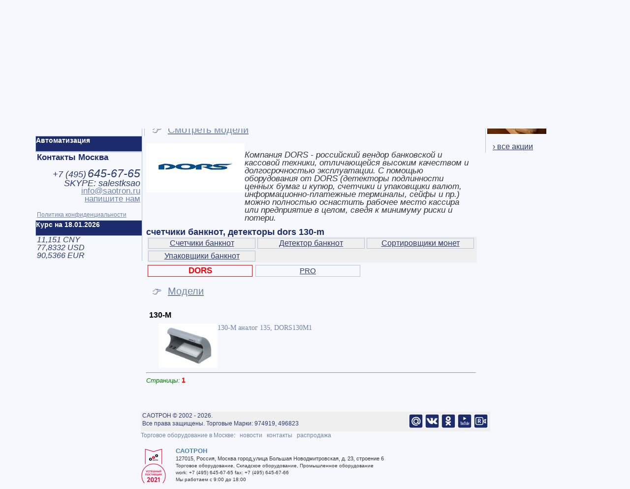

--- FILE ---
content_type: text/html; Charset=windows-1251
request_url: https://www.saotron.ru/dors-130-m.shtml
body_size: 9346
content:
<!DOCTYPE HTML PUBLIC "-//W3C//DTD HTML 4.01 Transitional//EN"><HTML lang="ru">
<HEAD>
<title>счетчики банкнот, детекторы dors 130-m</title>

<BASE href="https://www.saotron.ru/">

<meta http-equiv="Content-Type" content="text/html;charset=Windows-1251">
<meta name="robots" content="index,follow">
<meta name="AUTHOR" content="САОТРОН SAOTRON">
<meta name="COPYRIGHT" content="Copyright (c) by САОТРОН (SAOTRON.RU)">
<meta name="description" content="dors 130-m счетчики банкнот детекторы dors 130-m">
<meta name="Classification" content="счетчики банкнот, детекторы dors 130-m">
<meta name="yandex-verification" content="7b2fd6ac68561ffa">
<meta name="geo.placename" content="Москва, Россия">
<meta name="geo.position" content="55.7558260;37.6173000">
<meta name="geo.region" content="RU-город Москва">
<meta name="ICBM" content="55.7558260, 37.6173000">
<meta name="viewport" content="width=device-width, user-scalable=yes">
<link rel="icon" href="https://www.saotron.ru/favicon.svg" type="image/x-icon">
<link rel="alternate" type="application/rss+xml" title="Статьи САОТРОН" href="https://www.saotron.ru/sitemap/news_rss_utf8.asp"> 

<link rel="stylesheet" href="https://www.saotron.ru/inc/style.css" type="text/css">

<style type="text/css">div{-moz-user-select:none;-webkit-user-select:none;-ms-user-select:none;-o-user-select:none;user-select:none;-khtml-user-select:none}</style>


<style type="text/css">.ya-page_js_yes .ya-site-form_inited_no { display: none; }</style>
<style type="text/css">img.img_resize_big {cursor: pointer;}img.img_resize_big:hover {display:block;width: 500px;position:absolute;border: 40px solid #f0f0f0;margin:30px;}</style>

<!-- Google Tag Manager -->
<script type="text/javascript">(function(w,d,s,l,i){w[l]=w[l]||[];w[l].push({'gtm.start':
new Date().getTime(),event:'gtm.js'});var f=d.getElementsByTagName(s)[0],
j=d.createElement(s),dl=l!='dataLayer'?'&l='+l:'';j.async=true;j.src=
'https://www.googletagmanager.com/gtm.js?id='+i+dl;f.parentNode.insertBefore(j,f);
})(window,document,'script','dataLayer','GTM-MH5FCGWB');</script>
<!-- End Google Tag Manager -->
</HEAD>
<BODY class=header>

<!--news-->

<div style="width:1140px; padding: 0px; margin: 0 auto;border: 0px solid LightSteelBlue;">
<div style="width:225px; padding: 0px; position:relative; border: 0px solid LightSteelBlue; float:right">

<div style="width:200px; border: 0px solid LightSteelBlue; padding: 3px;margin:0px 5px;border-left:0px;border-bottom:0px;">
<iframe src="https://www.saotron.ru/basket.asp" width="200" height="100" name="basket" scrolling="no" style="border-width:0px;overflow: hidden;"></iframe>
</div>


<div style="width:220px; border: 1px solid LightSteelBlue; padding: 3px;margin:0px 5px;border-right:0px;border-bottom:0px;">
<p style="color: #1B2B6B; font-size: 17px; font-family: Arial, sans-serif;">Акции и предложения:</p><br>

<A href="https://www.saotron.ru/sales/prednovogodnya-akcia-na-vesi-cas" title="Предновогодняя Распродажа на весы CAS от Саотрон">
<img src="https://www.saotron.ru/sales/images/470404075.jpg" width="120" alt="Предновогодняя Распродажа на весы CAS от Саотрон" style="float:left;">
<u>Предновогодняя Распродажа на весы CAS от Саотрон</u></A>
<br style="clear: both;"><br>

<a class="item_zakaz" href="https://www.saotron.ru/sales/" title='Подробнее' style="margin: 5px;line-height: 1.2">&nbsp;&nbsp;<u class=classFont16>&#8250; все акции</u><br></a>
</DIV>


</div>

<!--news-->

<div style="width:930px; margin:0px; padding: 0px; border: 0px solid LightSteelBlue;">


<div style="width:210px; height:80px; padding: 3px; margin: 3px; float: left;border: 0px solid LightSteelBlue;">

<a href = "https://www.saotron.ru/"><img src="https://www.saotron.ru/images/saotron.svg" alt=""></a>

<br><br>


</div>
<div style="width:670px; height:80px;  padding: 3px; margin: 3px; float: left;border: 0px solid LightSteelBlue;">

<div style="width:38%; height:80px;  padding: 0px; margin: 0px; float: left;border: 0px solid LightSteelBlue; user-select: text; -moz-user-select:text;-webkit-user-select:text;-ms-user-select:text;-o-user-select:text;-khtml-user-select:text">

<p style="color: #3B4B6B; font-size: 22px; font-family: Arial, sans-serif; display:inline;">+7 (495) 645-67-65</p><br>
<p style="color: #3B4B6B; font-size: 17px; font-family: Arial, sans-serif; display:inline;">Москва, Большая Новодмитровская, 23</p>
	<div class="clist_catalog" style="height:20px;border: 0px solid LightSteelBlue; padding: 0px;float:left; background-color:#012B6B;">
	
	<div style="margin: auto;background-color:#012B6B;">
		<A class=top_menu_v href="https://www.saotron.ru/item/5/"><b class=classbred>Каталог и цены &#9660;&nbsp;&nbsp;</b></A>
	</div>
	</div>
</div>
<div style="width:30%; height:40px;  padding: 0px; margin: 0px; float: left;border: 0px solid LightSteelBlue;">
<a href = "https://www.saotron.ru/?PAGEID=8&amp;usermessage=XXX&amp;usertel=callback" rel="nofollow"><img src="https://www.saotron.ru/images/tel.jpg" alt="" width="40" style="float:left;"><font style='font-size:16px;' face=Arial>закажите звонок<br>вам</font></a>
</div>
<div style="width:30%; height:40px;  padding: 0px; margin: 0px; float: left;border: 0px solid LightSteelBlue;">
<a href = "https://www.saotron.ru/?PAGEID=8&amp;usermessage=XXX" rel="nofollow"><img src="https://www.saotron.ru/images/email-send.jpg" alt="" width="40" style="float:left;"><font style='font-size:16px;' face=Arial>отправьте нам<br>сообщение</font></a>
</div>
	<br>
	<div style="border: 0px solid LightSteelBlue; padding: 2px;float:left;">
	&nbsp;&#174;&nbsp;<A href="https://www.saotron.ru/about/" title="О компании"><u class=classFont15 style="COLOR:#2B3B6B;display:inline;">О компании</u></A>
	&nbsp;&#128505;&nbsp;<A href="https://www.saotron.ru/sales/" title="Акции"><u class=classFont15 style="COLOR:#2B3B6B;display:inline;">Акции</u></A>
	&nbsp;&#9998;&nbsp;<A href="https://www.saotron.ru/news/" title="Новости"><u class=classFont15 style="COLOR:#2B3B6B;display:inline;">Новости</u></A>
	&nbsp;&#8658;&nbsp;<A href="https://www.saotron.ru/contacts/" title="Контакты"><u class=classFont15 style="COLOR:#2B3B6B;display:inline;">Контакты</u></A>
	</div>




</div>


<div style="width:905px; height:0px;  padding: 0px; margin: 0px; border: 0px solid LightSteelBlue; float:left;background-color:#1B2B6B;">

</div>

<div style="width:900px; border: 0px solid LightSteelBlue; padding: 3px;float:left; background-color:#EFEFEF;">&nbsp;&nbsp;<a href="https://www.saotron.ru/printeri-etiketok/" title="Принтеры этикеток"><u class=classFont15 style="COLOR:#2B3B6B;">Принтеры этикеток</u></a>&nbsp;
&nbsp;&nbsp;<a href="https://www.saotron.ru/terminali-sbora-dannih/" title="Терминалы сбора данных"><u class=classFont15 style="COLOR:#2B3B6B;">Терминалы сбора данных</u></a>&nbsp;
&nbsp;&nbsp;<a href="https://www.saotron.ru/rashodnie-materiali/" title="Расходники"><u class=classFont15 style="COLOR:#2B3B6B;">Расходники</u></a>&nbsp;
&nbsp;&nbsp;<a href="https://www.saotron.ru/skaneri-shtrih-kodov/" title="Сканеры штрих-кода"><u class=classFont15 style="COLOR:#2B3B6B;">Сканеры штрих-кода</u></a>&nbsp;
&nbsp;&nbsp;<a href="https://www.saotron.ru/vesovoe/" title="Весы торговые"><u class=classFont15 style="COLOR:#2B3B6B;">Весы торговые</u></a>&nbsp;
&nbsp;&nbsp;<a href="https://www.saotron.ru/kioski-pricechekeri/" title="Прайс-чекеры"><u class=classFont15 style="COLOR:#2B3B6B;">Прайс-чекеры</u></a>&nbsp;
&nbsp;&nbsp;<a href="https://www.saotron.ru/bespereboynoe-pitanie/" title="Бесперебойное питание"><u class=classFont15 style="COLOR:#2B3B6B;">Бесперебойное питание</u></a>&nbsp;
&nbsp;&nbsp;<a href="https://www.saotron.ru/machine-vision/" title="Лазерные датчики"><u class=classFont15 style="COLOR:#2B3B6B;">Лазерные датчики</u></a>&nbsp;
</div>
<div style="width:210px; padding: 3px; margin: 3px; float: left;">
<!--NEW-->

<div style="width:215px; border: 1px solid LightSteelBlue; padding: 3px;margin:-0px -0px;border-left:0px;border-bottom:0px;float:left;">



<div style="width:205px;padding: 2px;border: solid; border-width: 0px; border-color: #4682b4;margin:3px 0px 3px 0px;background-color:#EEEEEE;">
<FORM ACTION='https://www.saotron.ru/' METHOD='POST'>
<input type='hidden' name='PAGEID' value='5'>
<input type='hidden' name='PRODUCTID' value='0'>
<input type='hidden' name='CATEGORYID' value='23'>
<input type='hidden' name='VENDORID' value='47'>
<input type='hidden' name='PTYPEID' value='0'>
<input type='text' name='FILTERWORD' value='' style='border: solid 1px white; background-color: white; font-size: 11px; width: 145px; height: 25px;'>
&nbsp;<input type='submit' value='Фильтр' style='border: 1px solid #002952; font-size: 11px; height: 25px; width: 50px;'>
</FORM>
</div>



<div style="width:200px;padding:3px; float:left;">
<br><b class=classb>Счетчики банкнот, детекторы:</b><br><br><a href="https://www.saotron.ru/item/5-1/schetchiki-detektori/dors/" title="* Снято с производства"><u class=classFont15>* Снято с производства</u></a><br><br>
</div>


<br>
</DIV>
<br>
<!--##-->
<div style="width:215px; height:30px;  padding: 0px; margin: 0px; border: 1px solid LightSteelBlue; background-color:#1B2B6B;float:left;">
<div class="list_catalog">
<A class=top_menu_v href="https://www.saotron.ru/solutions/" title="Автоматизация"><b class=classwhite>Автоматизация</b></A>
</div>
</div>

<br>
<div style="width:210px; border: 1px solid LightSteelBlue; padding: 3px;margin:-0px -0px;border-left:0px;border-bottom:0px;float:left;">
<b style="font-size:17px; color:#1B2B6B;font-family: Arial, sans-serif;">Контакты Москва</b><br><br>

<div style="text-align: right; user-select: text; -moz-user-select:text;-webkit-user-select:text;-ms-user-select:text;-o-user-select:text;-khtml-user-select:text"><em style="color:#2B3B6B" class=classFont18>+7 (<em style="color:#2B3B6B" class=classFont21>495</em>)</em> <em style="color:#2B3B6B" class=classFont23>645-67-65</em> </div>
<div style="text-align: right;"><em style="color:#2B3B6B" class=classFont18>SKYPE: salestksao</em> </div>
<div style="text-align: right; user-select: text; -moz-user-select:text;-webkit-user-select:text;-ms-user-select:text;-o-user-select:text;-khtml-user-select:text"><a href="mailto:info@saotron.ru"><u class=classFont17>info@saotron.ru</u></a></div>



<div style="text-align: right;"><a href="https://www.saotron.ru/?PAGEID=8&amp;usermessage=XXX" rel="nofollow" class="item_zakaz" title="заказ"><u class=classFont17>напишите нам</u></a> </div>
<br><a class=item_zakaz href="https://www.saotron.ru/about/8/"><u>Политика конфиденциальности</u></a>
</DIV>

<br>
<div style="width:215px; height:30px; padding: 0px; margin: 0px; border: 1px solid LightSteelBlue; background-color:#1B2B6B;float:left;">
<div class="list_catalog">
<b class=classwhite>Курс на 18.01.2026</b>
</div>
</div>
<div style="width:210px; border: 1px solid LightSteelBlue; padding: 3px;margin:-0px -0px;border-left:0px;border-bottom:0px;">

<em style="color:#2B3B6B" class=classFont16>11,151 CNY<br>77,8332 USD<br>90,5366 EUR<br></em>
</div>

<div style="text-align: center;"></div>
<div style="height:300px"></div>

</div>
<!--##-->

<div style="width:680px; padding: 3px; margin: 3px; float: left;">



<div style="width:670px; padding: 3px;">

<a class=top_menu href="https://www.saotron.ru/" title="Главная">Главная</a> // <a class=top_menu href="https://www.saotron.ru/item/5/" title="Каталог">Каталог</a> // <a class=top_menu href="https://www.saotron.ru/schetchiki-detektori/" title="Счетчики банкнот, детекторы">Счетчики банкнот, детекторы</a> // <a class=top_menu href="https://www.saotron.ru/schetchiki-detektori/dors/" title="DORS" >DORS</a> // <form action="https://www.saotron.ru/"method="get" target="_self" accept-charset="utf-8" style="display: inline;"><input type="hidden" name="pageid" value="12"><input type="hidden" name="searchid" value="1946376" ><input type="hidden" name="l10n" value="ru" ><input type="hidden" name="reqenc" value="" ><input type="hidden" name="text" value="счетчики банкнот, детекторы dors 130-m"><a href="#" class="top_menu" onclick="this.parentNode.submit();return false;">подробнее...</a></form><br><br><span class=classFont20>&#8658;</span>&nbsp;&nbsp;<a href="https://www.saotron.ru/schetchiki-detektori/" title=""><span class=classFont18><strong style='color:red' class=classFont14>DORS</strong></span></a>&nbsp;&#8249;
&nbsp;&nbsp;<a href="https://www.saotron.ru/schetchiki-detektori/pro/" title="PRO"><span class=classFont18>PRO</span></a>&nbsp;&#8249;
&nbsp;&nbsp;<a href="https://www.saotron.ru/schetchiki-detektori/docash/" title="DoCash"><span class=classFont18>DoCash</span></a>&nbsp;&#8249;
&nbsp;&nbsp;<a href="https://www.saotron.ru/schetchiki-detektori/glory/" title="Glory"><span class=classFont18>Glory</span></a>&nbsp;&#8249;
&nbsp;&nbsp;<a href="https://www.saotron.ru/schetchiki-detektori/laurel/" title="Laurel"><span class=classFont18>Laurel</span></a>&nbsp;&#8249;
&nbsp;&nbsp;<a href="https://www.saotron.ru/schetchiki-detektori/magner/" title="Magner"><span class=classFont18>Magner</span></a>&nbsp;&#8249;
&nbsp;&nbsp;<a href="https://www.saotron.ru/schetchiki-detektori/mertech/" title="Mertech"><span class=classFont18>Mertech</span></a>&nbsp;&#8249;
&nbsp;&nbsp;<a href="https://www.saotron.ru/schetchiki-detektori/vama/" title="Vama"><span class=classFont18>Vama</span></a>&nbsp;&#8249;
&nbsp;&nbsp;<a href="https://www.saotron.ru/schetchiki-detektori/tew/" title="TEW"><span class=classFont18>TEW</span></a>&nbsp;&#8249;
<div style="clear: both;"></div><br><span class=classFont20>&#8658;</span><a href="https://www.saotron.ru/item/5-190/schetchiki-detektori/dors/" title="Детектор банкнот"><span class=classFont17>&nbsp;Детектор банкнот</span></a>&nbsp;&#8249;<a href="https://www.saotron.ru/item/5-42/schetchiki-detektori/dors/" title="Сортировщики монет"><span class=classFont17>&nbsp;Сортировщики монет</span></a>&nbsp;&#8249;<a href="https://www.saotron.ru/item/5-188/schetchiki-detektori/dors/" title="Счетчики банкнот"><span class=classFont17>&nbsp;Счетчики банкнот</span></a>&nbsp;&#8249;<a href="https://www.saotron.ru/item/5-187/schetchiki-detektori/dors/" title="Упаковщики банкнот"><span class=classFont17>&nbsp;Упаковщики банкнот</span></a>&nbsp;&#8249;<div style="clear: both;"></div><a class="item_zakaz" onclick="div_models.style.display = ''; this.style.display = 'none'; return false;" href='#' title='Смотреть модели' style="margin: 5px;line-height: 1.2"><br><span class=classFont20>&nbsp;&nbsp;&#128073;&nbsp;&nbsp;</span><u class=classFont20>Смотреть модели</u><br></a><div id="div_models" style="margin: 0px;"><script type="text/javascript">div_models.style.display = "none";</script><br><div style="width:95%; border: solid; border-width: 1px; border-color: #4682b4; background-color:#EFEFEF;padding: 4px;margin-top:10px;float:right;word-spacing:10px;"><b class=classb>Модели: </b>&nbsp;&nbsp;<a href="https://www.saotron.ru/dors-10.shtml" >10</a> <a href="https://www.saotron.ru/dors-100.shtml" >100</a> <a href="https://www.saotron.ru/dors-1000-m3.shtml" >1000-M3</a> <a href="https://www.saotron.ru/dors-1010.shtml" >1010</a> <a href="https://www.saotron.ru/dors-1015.shtml" >1015</a> <a href="https://www.saotron.ru/dors-1020.shtml" >1020</a> <a href="https://www.saotron.ru/dors-1040.shtml" >1040</a> <a href="https://www.saotron.ru/dors-1050.shtml" >1050</a> <a href="https://www.saotron.ru/dors-1100.shtml" >1100</a> <a href="https://www.saotron.ru/dors-1170.shtml" >1170</a> <a href="https://www.saotron.ru/dors-1200.shtml" >1200</a> <a href="https://www.saotron.ru/dors-125.shtml" >125</a> <a href="https://www.saotron.ru/dors-1250.shtml" >1250</a> <a href="https://www.saotron.ru/dors-1300.shtml" >1300</a> <a href="https://www.saotron.ru/dors-135.shtml" >135</a> <a href="https://www.saotron.ru/dors-145.shtml" >145</a> <a href="https://www.saotron.ru/dors-15.shtml" >15</a> <a href="https://www.saotron.ru/dors-2015.shtml" >2015</a> <a href="https://www.saotron.ru/dors-210.shtml" >210</a> <a href="https://www.saotron.ru/dors-25.shtml" >25</a> <a href="https://www.saotron.ru/dors-30.shtml" >30</a> <a href="https://www.saotron.ru/dors-3010.shtml" >3010</a> <a href="https://www.saotron.ru/dors-411.shtml" >411</a> <a href="https://www.saotron.ru/dors-50.shtml" >50</a> <a href="https://www.saotron.ru/dors-500.shtml" >500</a> <a href="https://www.saotron.ru/dors-60.shtml" >60</a> <a href="https://www.saotron.ru/dors-600.shtml" >600</a> <a href="https://www.saotron.ru/dors-620.shtml" >620</a> <a href="https://www.saotron.ru/dors-700.shtml" >700</a> <a href="https://www.saotron.ru/dors-750.shtml" >750</a> <a href="https://www.saotron.ru/dors-800.shtml" >800</a> <a href="https://www.saotron.ru/dors-1000-m.shtml"  style="background-color:#BBBBBB;">1000-M</a> <a href="https://www.saotron.ru/dors-100-m.shtml"  style="background-color:#BBBBBB;">100-M</a> <a href="https://www.saotron.ru/dors-110-m.shtml"  style="background-color:#BBBBBB;">110-M</a> <a href="https://www.saotron.ru/dors-130-m.shtml" style="background-color:gold" style="background-color:#BBBBBB;">130-M</a> <a href="https://www.saotron.ru/dors-140-m.shtml"  style="background-color:#BBBBBB;">140-M</a> <a href="https://www.saotron.ru/dors-200m.shtml"  style="background-color:#BBBBBB;">200M</a> <a href="https://www.saotron.ru/dors-220.shtml"  style="background-color:#BBBBBB;">220</a> <a href="https://www.saotron.ru/dors-v-t9930.shtml"  style="background-color:#BBBBBB;">V-T9930</a> </div><br><br></div><br><img src="imgmail/vendor_00047.jpg" style="float:left;" width="200" height="100" alt="DORS"> <br><div style="width:460px;float:left;border: 0px solid LightSteelBlue;"><i class=classFont17>Компания DORS -  российский вендор банковской и кассовой техники, отличающейся высоким качеством и долгосрочностью эксплуатации. С помощью оборудования от DORS (детекторы подлинности ценных бумаг и купюр, счетчики и упаковщики валют, информационно-платежные терминалы, сейфы и пр.) можно полностью оснастить рабочее место кассира или предприятие в целом, сведя к минимуму риски и потери.</i></div><br style="clear: both;"><h1>счетчики банкнот, детекторы dors 130-m</h1>
<div style="width:100%;float:left;border: solid; border-width: 0px; border-color: #4682b4; background-color:#EFEFEF; margin:2px;"><div style="width:212px;float:left;padding: 2px;margin:2px;border: 1px solid LightSteelBlue;text-align: center; "><a href="https://www.saotron.ru/item/5-188/schetchiki-detektori/dors/" title="Счетчики банкнот"><u class=classFont16 style="COLOR:#2B3B6B;">Счетчики банкнот</u></a></div><div style="width:212px;float:left;padding: 2px;margin:2px;border: 1px solid LightSteelBlue;text-align: center; "><a href="https://www.saotron.ru/item/5-190/schetchiki-detektori/dors/" title="Детектор банкнот"><u class=classFont16 style="COLOR:#2B3B6B;">Детектор банкнот</u></a></div><div style="width:212px;float:left;padding: 2px;margin:2px;border: 1px solid LightSteelBlue;text-align: center; "><a href="https://www.saotron.ru/item/5-42/schetchiki-detektori/dors/" title="Сортировщики монет"><u class=classFont16 style="COLOR:#2B3B6B;">Сортировщики монет</u></a></div><div style="width:212px;float:left;padding: 2px;margin:2px;border: 1px solid LightSteelBlue;text-align: center; "><a href="https://www.saotron.ru/item/5-187/schetchiki-detektori/dors/" title="Упаковщики банкнот"><u class=classFont16 style="COLOR:#2B3B6B;">Упаковщики банкнот</u></a></div></div><div style="width:100%;float:left;"><div style="width:205px;float:left;padding: 3px;margin:3px;border: 1px solid Red;text-align: center; "><strong class=classFont17 style="COLOR:#2B3B6B;"><strong style='color:red' class=classFont14>DORS</strong></strong></div><div style="width:205px;float:left;padding: 3px;margin:3px;border: 1px solid LightSteelBlue;text-align: center; "><a href="https://www.saotron.ru/schetchiki-detektori/pro/" title="PRO"><u class=classFont15 style="COLOR:#2B3B6B;">PRO</u></a></div></div><div style="clear: both;" id="autoscroolid"></div><a class="item_zakaz" onclick="div_models2.style.display = ''; this.style.display = 'none'; return false;" href='#' title='Модели' style="margin: 5px;line-height: 1.2"><br><span class=classFont20>&nbsp;&nbsp;&#128073;&nbsp;&nbsp;</span><u class=classFont20>Модели</u><br></a><div id="div_models2" style="margin: 0px;"><script type="text/javascript">div_models2.style.display = "none";</script><br><div style="width:95%; border: solid; border-width: 1px; border-color: #4682b4; background-color:#EFEFEF;padding: 4px;margin-top:10px;float:right;word-spacing:10px;"><b class=classb>Модели: </b>&nbsp;&nbsp;<a href="https://www.saotron.ru/dors-10.shtml" >10</a> <a href="https://www.saotron.ru/dors-100.shtml" >100</a> <a href="https://www.saotron.ru/dors-1000-m3.shtml" >1000-M3</a> <a href="https://www.saotron.ru/dors-1010.shtml" >1010</a> <a href="https://www.saotron.ru/dors-1015.shtml" >1015</a> <a href="https://www.saotron.ru/dors-1020.shtml" >1020</a> <a href="https://www.saotron.ru/dors-1040.shtml" >1040</a> <a href="https://www.saotron.ru/dors-1050.shtml" >1050</a> <a href="https://www.saotron.ru/dors-1100.shtml" >1100</a> <a href="https://www.saotron.ru/dors-1170.shtml" >1170</a> <a href="https://www.saotron.ru/dors-1200.shtml" >1200</a> <a href="https://www.saotron.ru/dors-125.shtml" >125</a> <a href="https://www.saotron.ru/dors-1250.shtml" >1250</a> <a href="https://www.saotron.ru/dors-1300.shtml" >1300</a> <a href="https://www.saotron.ru/dors-135.shtml" >135</a> <a href="https://www.saotron.ru/dors-145.shtml" >145</a> <a href="https://www.saotron.ru/dors-15.shtml" >15</a> <a href="https://www.saotron.ru/dors-2015.shtml" >2015</a> <a href="https://www.saotron.ru/dors-210.shtml" >210</a> <a href="https://www.saotron.ru/dors-25.shtml" >25</a> <a href="https://www.saotron.ru/dors-30.shtml" >30</a> <a href="https://www.saotron.ru/dors-3010.shtml" >3010</a> <a href="https://www.saotron.ru/dors-411.shtml" >411</a> <a href="https://www.saotron.ru/dors-50.shtml" >50</a> <a href="https://www.saotron.ru/dors-500.shtml" >500</a> <a href="https://www.saotron.ru/dors-60.shtml" >60</a> <a href="https://www.saotron.ru/dors-600.shtml" >600</a> <a href="https://www.saotron.ru/dors-620.shtml" >620</a> <a href="https://www.saotron.ru/dors-700.shtml" >700</a> <a href="https://www.saotron.ru/dors-750.shtml" >750</a> <a href="https://www.saotron.ru/dors-800.shtml" >800</a> <a href="https://www.saotron.ru/dors-1000-m.shtml"  style="background-color:#BBBBBB;">1000-M</a> <a href="https://www.saotron.ru/dors-100-m.shtml"  style="background-color:#BBBBBB;">100-M</a> <a href="https://www.saotron.ru/dors-110-m.shtml"  style="background-color:#BBBBBB;">110-M</a> <a href="https://www.saotron.ru/dors-130-m.shtml" style="background-color:gold" style="background-color:#BBBBBB;">130-M</a> <a href="https://www.saotron.ru/dors-140-m.shtml"  style="background-color:#BBBBBB;">140-M</a> <a href="https://www.saotron.ru/dors-200m.shtml"  style="background-color:#BBBBBB;">200M</a> <a href="https://www.saotron.ru/dors-220.shtml"  style="background-color:#BBBBBB;">220</a> <a href="https://www.saotron.ru/dors-v-t9930.shtml"  style="background-color:#BBBBBB;">V-T9930</a> </div><br><br></div><br>
<div style="clear: both;width:500px;padding:3px;margin:3px"><h2> 130-M</h2></div><div style="width:525px;float:left;border: 0px solid LightSteelBlue;padding:0px;margin:3px 3px 3px 25px;">
<a href="https://www.saotron.ru/DORS130M1" title="130-M   аналог  135, DORS130M1"><img src="https://www.saotron.ru/imgmail/sm05266.jpg" alt="130-M   аналог  135, DORS130M1 DORS130M1" width="120" style="float:left;"><span style="font-size:larger;font-family: 'Times New Roman',Arial, sans-serif;">130-M   аналог  135, DORS130M1</span></a></div>
<div style="clear: both;"></div><hr><em style="font-size:13px;color:green;font-family: Arial, sans-serif;">Страницы:</em>  <b class=classbred>1</b>&nbsp;
</div>
&nbsp;
</div>
<div style="clear: both;"></div>


<div style="width:710px; padding: 0px; margin: 0px; float: right;">

<div style="width:710px; height: 40px; padding: 0px; margin: 0px; background: #EFEFEF; color: #2B3B6B;">
<div style="height:30px;  float: right; padding: 4px; margin: 0px; border: 0px solid LightSteelBlue;text-align: right;">
<a href="mailto:info@saotron.ru" target=_blank title="саотрон info@saotron.ru" rel="nofollow"><img src="email.jpg" alt="саотрон info@saotron.ru" width="30"></a>
<a href="https://vk.com/saotron_ru" target=_blank title="саотрон в вконтакте" rel="nofollow"><img src="https://www.saotron.ru/vk.jpg" alt="саотрон в вконтакте" width="30"></a>
<a href="https://ok.ru/group/53420911165612" target=_blank title="саотрон в одноклассниках" rel="nofollow"><img src="https://www.saotron.ru/ok.jpg" alt="саотрон в одноклассниках" width="30"></a>
<a href="https://www.youtube.com/channel/UCL5C6B4uTauEzrahPDgYVvw" target=_blank title="саотрон в youtube" rel="nofollow"><img src="https://www.saotron.ru/youtube.jpg" alt="саотрон в youtube" width="30"></a>
<a href="https://rutube.ru/channel/24629108/" target=_blank title="саотрон в rutube" rel="nofollow"><img src="https://www.saotron.ru/rutube.jpg" alt="саотрон в rutube" width="30"></a>
</div>
&nbsp;САОТРОН © 2002 - 2026.<br>&nbsp;Все права защищены. Торговые Марки: 974919, 496823
</div>

<a href="https://www.saotron.ru/" title="Торговое оборудование в Москве">Торговое оборудование в Москве</a>:
&nbsp;&nbsp;<a href="https://www.saotron.ru/news/">новости</a>
&nbsp;&nbsp;<a href="https://www.saotron.ru/contacts/">контакты</a>
&nbsp;&nbsp;<a href="https://www.saotron.ru/sales/">распродажа</a>
<br><br>



<div style="clear: both;"></div>
<div style="font-size:10px;float:left;margin:3px 20px 1px 1px;border: 0px solid">
<a target="_blank" href="http://www.b2b-center.ru/" rel="nofollow">
    <img src="https://www.saotron.ru/images/medal-50x80-2021.png" border="0" alt="Успешный поставщик 2021">
</a> 
</div>

<div class="vcard">
<div class="fn org"><b class=classb>САОТРОН</b></div>
<div class="adr" style="font-size:11px"><span class="postal-code">127015</span>, <span class="country-name">Россия</span>, <span class="locality">Москва город</span>,<span class="street-address">улица Большая Новодмитровская, д. 23, строение 6</span></div>
<div style="font-size:10px"><span class="category">Торговое оборудование</span>, <span class="category">Складское оборудование</span>, <span class="category">Промышленное оборудование</span></div>

<div style="font-size:10px">
<span class="tel"><span class="type">work</span>: <span class="value">+7 (495) 645-67-65 </span></span>
<span class="tel"><span class="type">fax</span>: <span class="value">+7 (495) 645-67-66</span></span>
</div>
<div style="font-size:10px">Мы работаем <span class="workhours">с 9:00 до 18:00</span></div>
</div>


</div>


</div></div>

<!-- Yandex.Metrika counter -->
<script type="text/javascript" >
   (function(m,e,t,r,i,k,a){m[i]=m[i]||function(){(m[i].a=m[i].a||[]).push(arguments)};
   m[i].l=1*new Date();k=e.createElement(t),a=e.getElementsByTagName(t)[0],k.async=1,k.src=r,a.parentNode.insertBefore(k,a)})
   (window, document, "script", "https://mc.yandex.ru/metrika/tag.js", "ym");

   ym(10424917, "init", {
        clickmap:true,
        trackLinks:true,
        accurateTrackBounce:true,
        webvisor:true,
        ecommerce:"dataLayer"
   });
</script>
<noscript><div><img src="https://mc.yandex.ru/watch/10424917" style="position:absolute; left:-9999px;" alt=""></div></noscript>
<!-- /Yandex.Metrika counter -->


<!-- Begin Talk-Me {literal} -->
<script type='text/javascript'>
	(function(d, w, m) {
		window.supportAPIMethod = m;
		var s = d.createElement('script');
		s.type ='text/javascript'; s.id = 'supportScript'; s.charset = 'utf-8';
		s.async = true;
		var id = 'c90d65036005a93faf0ee581612c8299';
		s.src = '//lcab.talk-me.ru/support/support.js?h='+id;
		var sc = d.getElementsByTagName('script')[0];
		w[m] = w[m] || function() { (w[m].q = w[m].q || []).push(arguments); };
		if (sc) sc.parentNode.insertBefore(s, sc); 
		else d.documentElement.firstChild.appendChild(s);
	})(document, window, 'TalkMe');

document.addEventListener('mousemove', e => {
	const x = e.clientX;
	const y = e.clientY;
	document.body.style.background = `radial-gradient(circle at ${x}px ${y}px, rgba(250,250,250,1), rgba(220,220,250,1))`;
});
</script>
<!-- {/literal} End Talk-Me -->

<!-- Google Tag Manager (noscript) -->
<noscript><iframe src="https://www.googletagmanager.com/ns.html?id=GTM-MH5FCGWB"
height="0" width="0" style="display:none;visibility:hidden"></iframe></noscript>
<!-- End Google Tag Manager (noscript) -->

<!-- Top100 (Kraken) Counter -->
<script>
    (function (w, d, c) {
    (w[c] = w[c] || []).push(function() {
        var options = {
            project: 7736397,
        };
        try {
            w.top100Counter = new top100(options);
        } catch(e) { }
    });
    var n = d.getElementsByTagName("script")[0],
    s = d.createElement("script"),
    f = function () { n.parentNode.insertBefore(s, n); };
    s.type = "text/javascript";
    s.async = true;
    s.src =
    (d.location.protocol == "https:" ? "https:" : "http:") +
    "//st.top100.ru/top100/top100.js";

    if (w.opera == "[object Opera]") {
    d.addEventListener("DOMContentLoaded", f, false);
} else { f(); }
})(window, document, "_top100q");
</script>
<noscript>
  <img src="//counter.rambler.ru/top100.cnt?pid=7736397" alt="Топ-100" />
</noscript>
<!-- END Top100 (Kraken) Counter -->


<script type="text/javascript">document.getElementById("autoscroolid").scrollIntoView();</script>
</BODY>
</HTML>


--- FILE ---
content_type: text/css
request_url: https://www.saotron.ru/inc/style.css
body_size: 1151
content:
BODY,DIV,H1,H2,H3,TD,TH,B,P,UL,LI,A,A.top_menu,A.catalog,A.boot_menu2,A.boot_menu2:hover,.standartB,.classb,.classbred,.classwhite{font-family:Arial,Sans-serif,Tahoma}BODY{margin-left:0;margin-top:10px;line-height:150%}BODY,DIV{cursor:default}DIV,TD,TH,B,P,UL,LI,.standarterr,.classFont12{font-size:12px}DIV,TD,TH,P,UL,LI,A.top_menu,A.catalog{color:#363636}DIV,TD{line-height:140%}DIV{text-align:left}H1,.classFont18{font-size:18px}H1,H2{margin-bottom:0}H1,H2,H3,TH,B,.classb,.classbred,.classwhite{font-weight:700}H1{color:#1B2B6B}H2{margin-top:7px;font-size:15.5px;color:black}H3{font-size:14.5px;color:green}TD,P,.standart1,.standart0,.standartB,FORM{margin:0}B,.classb{color:#4682b4}UL,LI{font-weight:400;margin-left:1px}UL{padding-left:15px}HR,A.catalog:hover{color:#87cefa}A{color:#7086a4}A,A.top_menu_v,A.catalog,A.catalog:hover,A.boot_menu2,A.boot_menu2:hover,A.top_menu:hover,A.top_menu_v:hover,.clist_catalog a,#list_catalog a{text-decoration:none}A:hover{color:#c42121}TD.copyM,TD.anons,.clist_catalog a,#list_catalog a{padding-right:15px}TD.copyM,A.top_menu_v,.standart0,.standartB,.standarterr{font-weight:700}TD.copyM{font-size:9px}TD.copyM,.standartB,.classwhite,.clist_catalog a:hover,#list_catalog a:hover{color:#FFF}TD.anons{font-size:10px}A.top_menu_v,A.top_menu,.classb,.classFont13{font-size:13px}A.top_menu_v{color:Blue}A.top_menu_v,A.top_menu,A.catalog,A.boot_menu2,FORM{padding:0}A.top_menu{text-decoration:underline}A.boot_menu2:hover,.classbred,.standarterr{color:red}.standart1,.standart0{font-size:9pt;text-align:justify}.standartB{font-size:14pt}.classbred,.classwhite{font-size:14px}BUTTON{overflow:visible;padding:0 .3em}.button1{border:#7086a4 double 3px;border-radius:4px;box-shadow:0 0 0 1px #013E89;margin:3px;padding:3px}.classFont13,.classFont16{color:#2B3B6B}.classFont16{font-size:16px}.classFont15{font-size:15px}.classFont17{font-size:17px}.classFont20{font-size:20px}.classFont23{font-size:23px}.header{background:#f7f7fe}.header,.clist_catalog a,#list_catalog a{cursor:pointer}.header:hover{background:#FFF}.header:hover,.header:not(hover){transition:background 1.5s ease}A.top_menu:hover{color:Red}A.top_menu_v:hover{color:Red}.clist_catalog{font-size:0}#list_catalog{font-size:0}.clist_catalog,#list_catalog{margin:15px 3px 3px}.clist_catalog a:hover{background-color:Blue}#list_catalog a:hover{background-color:Blue}.clist_catalog a,#list_catalog a{background-color:#1B2B6B;border-bottom-color:#1B2B6B;border-bottom-style:solid;border-bottom-width:1px;padding-left:13px}.clist_catalog a:hover,#list_catalog a:hover{background-repeat:repeat-x;border-bottom-color:red}